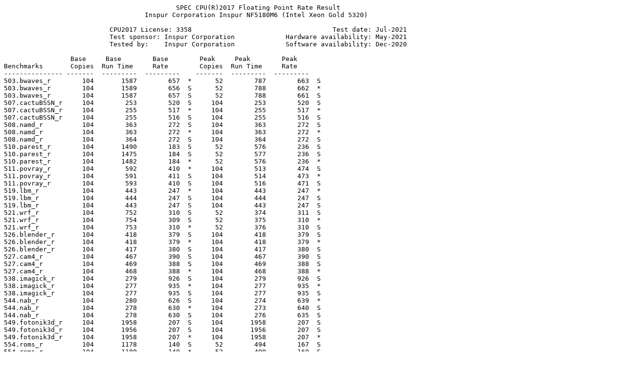

--- FILE ---
content_type: text/plain; charset=UTF-8
request_url: https://www.spec.org/cpu2017/results/res2021q3/cpu2017-20210811-28653.txt
body_size: 32078
content:
                                            SPEC CPU(R)2017 Floating Point Rate Result
                                    Inspur Corporation Inspur NF5180M6 (Intel Xeon Gold 5320)

                           CPU2017 License: 3358                                    Test date: Jul-2021
                           Test sponsor: Inspur Corporation             Hardware availability: May-2021
                           Tested by:    Inspur Corporation             Software availability: Dec-2020

                 Base     Base        Base        Peak     Peak        Peak
Benchmarks       Copies  Run Time     Rate        Copies  Run Time     Rate 
--------------- -------  ---------  ---------    -------  ---------  ---------
503.bwaves_r        104       1587        657  *      52        787        663  S
503.bwaves_r        104       1589        656  S      52        788        662  *
503.bwaves_r        104       1587        657  S      52        788        661  S
507.cactuBSSN_r     104        253        520  S     104        253        520  S
507.cactuBSSN_r     104        255        517  *     104        255        517  *
507.cactuBSSN_r     104        255        516  S     104        255        516  S
508.namd_r          104        363        272  S     104        363        272  S
508.namd_r          104        363        272  *     104        363        272  *
508.namd_r          104        364        272  S     104        364        272  S
510.parest_r        104       1490        183  S      52        576        236  S
510.parest_r        104       1475        184  S      52        577        236  S
510.parest_r        104       1482        184  *      52        576        236  *
511.povray_r        104        592        410  *     104        513        474  S
511.povray_r        104        591        411  S     104        514        473  *
511.povray_r        104        593        410  S     104        516        471  S
519.lbm_r           104        443        247  *     104        443        247  *
519.lbm_r           104        444        247  S     104        444        247  S
519.lbm_r           104        443        247  S     104        443        247  S
521.wrf_r           104        752        310  S      52        374        311  S
521.wrf_r           104        754        309  S      52        375        310  *
521.wrf_r           104        753        310  *      52        376        310  S
526.blender_r       104        418        379  S     104        418        379  S
526.blender_r       104        418        379  *     104        418        379  *
526.blender_r       104        417        380  S     104        417        380  S
527.cam4_r          104        467        390  S     104        467        390  S
527.cam4_r          104        469        388  S     104        469        388  S
527.cam4_r          104        468        388  *     104        468        388  *
538.imagick_r       104        279        926  S     104        279        926  S
538.imagick_r       104        277        935  *     104        277        935  *
538.imagick_r       104        277        935  S     104        277        935  S
544.nab_r           104        280        626  S     104        274        639  *
544.nab_r           104        278        630  *     104        273        640  S
544.nab_r           104        278        630  S     104        276        635  S
549.fotonik3d_r     104       1958        207  S     104       1958        207  S
549.fotonik3d_r     104       1956        207  S     104       1956        207  S
549.fotonik3d_r     104       1958        207  *     104       1958        207  *
554.roms_r          104       1178        140  S      52        494        167  S
554.roms_r          104       1180        140  *      52        490        169  S
554.roms_r          104       1183        140  S      52        492        168  *
=================================================================================
503.bwaves_r        104       1587        657  *      52        788        662  *
507.cactuBSSN_r     104        255        517  *     104        255        517  *
508.namd_r          104        363        272  *     104        363        272  *
510.parest_r        104       1482        184  *      52        576        236  *
511.povray_r        104        592        410  *     104        514        473  *
519.lbm_r           104        443        247  *     104        443        247  *
521.wrf_r           104        753        310  *      52        375        310  *
526.blender_r       104        418        379  *     104        418        379  *
527.cam4_r          104        468        388  *     104        468        388  *
538.imagick_r       104        277        935  *     104        277        935  *
544.nab_r           104        278        630  *     104        274        639  *
549.fotonik3d_r     104       1958        207  *     104       1958        207  *
554.roms_r          104       1180        140  *      52        492        168  *
 SPECrate(R)2017_fp_base                  353
 SPECrate(R)2017_fp_peak                                                   370


                                                             HARDWARE
                                                             --------
            CPU Name: Intel Xeon Gold 5320
             Max MHz: 3400
             Nominal: 2200
             Enabled: 52 cores, 2 chips, 2 threads/core
           Orderable: 1,2 chips
            Cache L1: 32 KB I + 48 KB D on chip per core
                  L2: 1.25 MB I+D on chip per core
                  L3: 39 MB I+D on chip per chip
               Other: None
              Memory:  1 TB (32 x 32 GB 2Rx4 PC4-3200AA-R, running at
                       2933)
             Storage: 1 x 4 TB NVME SSD
               Other: None


                                                             SOFTWARE
                                                             --------
                  OS: Red Hat Enterprise Linux release 8.2 (Ootpa)
                      4.18.0-193.el8.x86_64
            Compiler: C/C++: Version 2021.1 of Intel oneAPI DPC++/C++
                      Compiler Build 20201113 for Linux;
                      C/C++: Version 2021.1 of Intel C/C++
                      Compiler Classic Build 20201112 for Linux;
                      Fortran: Version 2021.1 of Intel Fortran
                      Compiler Classic Build 20201112 for Linux
            Parallel: No
            Firmware: Version 05.00.00 released Apr-2021
         File System: xfs
        System State: Run level 3 (multi-user)
       Base Pointers: 64-bit
       Peak Pointers: 64-bit
               Other: jemalloc memory allocator V5.0.1
    Power Management: BIOS and OS set to prefer performance at the cost
                      of additional power usage.


                                                           Submit Notes
                                                           ------------
     The numactl mechanism was used to bind copies to processors. The config file option 'submit'
     was used to generate numactl commands to bind each copy to a specific processor.
     For details, please see the config file.

                                                      Operating System Notes
                                                      ----------------------
     Stack size set to unlimited using "ulimit -s unlimited"
     SCALING_GOVERNOR set to Performance

                                                   Environment Variables Notes
                                                   ---------------------------
    Environment variables set by runcpu before the start of the run:
    LD_LIBRARY_PATH = "/home/CPU2017/lib/intel64:/home/CPU2017/je5.0.1-64"
    MALLOC_CONF = "retain:true"
    

                                                          General Notes
                                                          -------------
     Binaries compiled on a system with 1x Intel Core i9-7980XE CPU + 64GB RAM
     memory using Red Hat Enterprise Linux 8.1
     Transparent Huge Pages enabled by default
     Prior to runcpu invocation
     Filesystem page cache synced and cleared with:
     sync; echo 3>       /proc/sys/vm/drop_caches
     runcpu command invoked through numactl i.e.:
     numactl --interleave=all runcpu <etc>
    
     NA: The test sponsor attests, as of date of publication, that CVE-2017-5754 (Meltdown)
     is mitigated in the system as tested and documented.
     Yes: The test sponsor attests, as of date of publication, that CVE-2017-5753 (Spectre variant 1)
     is mitigated in the system as tested and documented.
     Yes: The test sponsor attests, as of date of publication, that CVE-2017-5715 (Spectre variant 2)
     is mitigated in the system as tested and documented.
    
     jemalloc, a general purpose malloc implementation
     built with the RedHat Enterprise 7.5,
     and the system compiler gcc 4.8.5;
     sources available from jemalloc.net or
     https://github.com/jemalloc/jemalloc/releases

                                                          Platform Notes
                                                          --------------
     BIOS configuration:
     ENERGY_PERF_BIAS_CFG mode set to Performance
     Hardware Prefetch set to Disable
     VT Support set to Disable
     C1E Support set to Disable
     Sub NUMA Cluster (SNC) set to Enable
    
     Sysinfo program /home/CPU2017/bin/sysinfo
     Rev: r6622 of 2021-04-07 982a61ec0915b55891ef0e16acafc64d
     running on localhost.localdomain Fri Jul 23 16:11:53 2021
    
     SUT (System Under Test) info as seen by some common utilities.
     For more information on this section, see
        https://www.spec.org/cpu2017/Docs/config.html#sysinfo
    
     From /proc/cpuinfo
        model name : Intel(R) Xeon(R) Gold 5320 CPU @ 2.20GHz
           2  "physical id"s (chips)
           104 "processors"
        cores, siblings (Caution: counting these is hw and system dependent. The following
        excerpts from /proc/cpuinfo might not be reliable.  Use with caution.)
           cpu cores : 26
           siblings  : 52
           physical 0: cores 0 1 2 3 4 5 6 7 8 9 10 11 12 13 14 15 16 17 18 19 20 21 22 23 24
           25
           physical 1: cores 0 1 2 3 4 5 6 7 8 9 10 11 12 13 14 15 16 17 18 19 20 21 22 23 24
           25
    
     From lscpu from util-linux 2.32.1:
          Architecture:        x86_64
          CPU op-mode(s):      32-bit, 64-bit
          Byte Order:          Little Endian
          CPU(s):              104
          On-line CPU(s) list: 0-103
          Thread(s) per core:  2
          Core(s) per socket:  26
          Socket(s):           2
          NUMA node(s):        4
          Vendor ID:           GenuineIntel
          CPU family:          6
          Model:               106
          Model name:          Intel(R) Xeon(R) Gold 5320 CPU @ 2.20GHz
          Stepping:            6
          CPU MHz:             2800.133
          CPU max MHz:         3400.0000
          CPU min MHz:         800.0000
          BogoMIPS:            4400.00
          Virtualization:      VT-x
          L1d cache:           48K
          L1i cache:           32K
          L2 cache:            1280K
          L3 cache:            39936K
          NUMA node0 CPU(s):   0-12,52-64
          NUMA node1 CPU(s):   13-25,65-77
          NUMA node2 CPU(s):   26-38,78-90
          NUMA node3 CPU(s):   39-51,91-103
          Flags:               fpu vme de pse tsc msr pae mce cx8 apic sep mtrr pge mca cmov
          pat pse36 clflush dts acpi mmx fxsr sse sse2 ss ht tm pbe syscall nx pdpe1gb rdtscp
          lm constant_tsc art arch_perfmon pebs bts rep_good nopl xtopology nonstop_tsc cpuid
          aperfmperf pni pclmulqdq dtes64 ds_cpl vmx smx est tm2 ssse3 sdbg fma cx16 xtpr pdcm
          pcid dca sse4_1 sse4_2 x2apic movbe popcnt tsc_deadline_timer aes xsave avx f16c
          rdrand lahf_lm abm 3dnowprefetch cpuid_fault epb cat_l3 invpcid_single ssbd mba ibrs
          ibpb stibp ibrs_enhanced tpr_shadow vnmi flexpriority ept vpid fsgsbase tsc_adjust
          bmi1 hle avx2 smep bmi2 erms invpcid rtm cqm rdt_a avx512f avx512dq rdseed adx smap
          avx512ifma clflushopt clwb intel_pt avx512cd sha_ni avx512bw avx512vl xsaveopt
          xsavec xgetbv1 xsaves cqm_llc cqm_occup_llc cqm_mbm_total cqm_mbm_local wbnoinvd
          dtherm ida arat pln pts avx512vbmi umip pku ospke avx512_vbmi2 gfni vaes vpclmulqdq
          avx512_vnni avx512_bitalg tme avx512_vpopcntdq la57 rdpid md_clear pconfig flush_l1d
          arch_capabilities
    
     /proc/cpuinfo cache data
        cache size : 39936 KB
    
     From numactl --hardware
     WARNING: a numactl 'node' might or might not correspond to a physical chip.
       available: 4 nodes (0-3)
       node 0 cpus: 0 1 2 3 4 5 6 7 8 9 10 11 12 52 53 54 55 56 57 58 59 60 61 62 63 64
       node 0 size: 257609 MB
       node 0 free: 244583 MB
       node 1 cpus: 13 14 15 16 17 18 19 20 21 22 23 24 25 65 66 67 68 69 70 71 72 73 74 75 76
       77
       node 1 size: 258042 MB
       node 1 free: 247318 MB
       node 2 cpus: 26 27 28 29 30 31 32 33 34 35 36 37 38 78 79 80 81 82 83 84 85 86 87 88 89
       90
       node 2 size: 258042 MB
       node 2 free: 247458 MB
       node 3 cpus: 39 40 41 42 43 44 45 46 47 48 49 50 51 91 92 93 94 95 96 97 98 99 100 101
       102 103
       node 3 size: 258039 MB
       node 3 free: 247410 MB
       node distances:
       node   0   1   2   3
         0:  10  11  20  20
         1:  11  10  20  20
         2:  20  20  10  11
         3:  20  20  11  10
    
     From /proc/meminfo
        MemTotal:       1056495000 kB
        HugePages_Total:       0
        Hugepagesize:       2048 kB
    
     /sbin/tuned-adm active
         Current active profile: throughput-performance
    
     /sys/devices/system/cpu/cpu*/cpufreq/scaling_governor has
        performance
    
     From /etc/*release* /etc/*version*
        os-release:
           NAME="Red Hat Enterprise Linux"
           VERSION="8.2 (Ootpa)"
           ID="rhel"
           ID_LIKE="fedora"
           VERSION_ID="8.2"
           PLATFORM_ID="platform:el8"
           PRETTY_NAME="Red Hat Enterprise Linux 8.2 (Ootpa)"
           ANSI_COLOR="0;31"
        redhat-release: Red Hat Enterprise Linux release 8.2 (Ootpa)
        system-release: Red Hat Enterprise Linux release 8.2 (Ootpa)
        system-release-cpe: cpe:/o:redhat:enterprise_linux:8.2:ga
    
     uname -a:
        Linux localhost.localdomain 4.18.0-193.el8.x86_64 #1 SMP Fri Mar 27 14:35:58 UTC 2020
        x86_64 x86_64 x86_64 GNU/Linux
    
     Kernel self-reported vulnerability status:
    
     CVE-2018-12207 (iTLB Multihit):                        Not affected
     CVE-2018-3620 (L1 Terminal Fault):                     Not affected
     Microarchitectural Data Sampling:                      Not affected
     CVE-2017-5754 (Meltdown):                              Not affected
     CVE-2018-3639 (Speculative Store Bypass):              Mitigation: Speculative Store
                                                            Bypass disabled via prctl and
                                                            seccomp
     CVE-2017-5753 (Spectre variant 1):                     Mitigation: usercopy/swapgs
                                                            barriers and __user pointer
                                                            sanitization
     CVE-2017-5715 (Spectre variant 2):                     Mitigation: Enhanced IBRS, IBPB:
                                                            conditional, RSB filling
     CVE-2020-0543 (Special Register Buffer Data Sampling): No status reported
     CVE-2019-11135 (TSX Asynchronous Abort):               Not affected
    
     run-level 3 Jul 23 08:23
    
     SPEC is set to: /home/CPU2017
        Filesystem            Type  Size  Used Avail Use% Mounted on
        /dev/mapper/rhel-home xfs   3.6T   94G  3.5T   3% /home
    
     From /sys/devices/virtual/dmi/id
         Vendor:         Inspur
         Product:        NF5180M6
         Product Family: Family
         Serial:         380827124
    
     Additional information from dmidecode 3.2 follows.  WARNING: Use caution when you
     interpret this section. The 'dmidecode' program reads system data which is "intended to
     allow hardware to be accurately determined", but the intent may not be met, as there are
     frequent changes to hardware, firmware, and the "DMTF SMBIOS" standard.
       Memory:
         32x Micron 36ASF4G72PZ-3G2R1 32 GB 2 rank 3200, configured at 2933
    
     BIOS:
        BIOS Vendor:       American Megatrends Inc.
        BIOS Version:      05.00.00
        BIOS Date:         04/25/2021
        BIOS Revision:     5.22
    
     (End of data from sysinfo program)

                                                      Compiler Version Notes
                                                      ----------------------
    ==============================================================================
    C               | 519.lbm_r(base, peak) 538.imagick_r(base, peak)
                    | 544.nab_r(base, peak)
    ------------------------------------------------------------------------------
    Intel(R) oneAPI DPC++/C++ Compiler for applications running on Intel(R) 64,
      Version 2021.1 Build 20201113
    Copyright (C) 1985-2020 Intel Corporation. All rights reserved.
    ------------------------------------------------------------------------------
    
    ==============================================================================
    C++             | 508.namd_r(base, peak) 510.parest_r(base, peak)
    ------------------------------------------------------------------------------
    Intel(R) oneAPI DPC++/C++ Compiler for applications running on Intel(R) 64,
      Version 2021.1 Build 20201113
    Copyright (C) 1985-2020 Intel Corporation. All rights reserved.
    ------------------------------------------------------------------------------
    
    ==============================================================================
    C++, C          | 511.povray_r(peak)
    ------------------------------------------------------------------------------
    Intel(R) C++ Intel(R) 64 Compiler Classic for applications running on
      Intel(R) 64, Version 2021.1 Build 20201112_000000
    Copyright (C) 1985-2020 Intel Corporation.  All rights reserved.
    Intel(R) C Intel(R) 64 Compiler Classic for applications running on Intel(R)
      64, Version 2021.1 Build 20201112_000000
    Copyright (C) 1985-2020 Intel Corporation.  All rights reserved.
    ------------------------------------------------------------------------------
    
    ==============================================================================
    C++, C          | 511.povray_r(base) 526.blender_r(base, peak)
    ------------------------------------------------------------------------------
    Intel(R) oneAPI DPC++/C++ Compiler for applications running on Intel(R) 64,
      Version 2021.1 Build 20201113
    Copyright (C) 1985-2020 Intel Corporation. All rights reserved.
    Intel(R) oneAPI DPC++/C++ Compiler for applications running on Intel(R) 64,
      Version 2021.1 Build 20201113
    Copyright (C) 1985-2020 Intel Corporation. All rights reserved.
    ------------------------------------------------------------------------------
    
    ==============================================================================
    C++, C          | 511.povray_r(peak)
    ------------------------------------------------------------------------------
    Intel(R) C++ Intel(R) 64 Compiler Classic for applications running on
      Intel(R) 64, Version 2021.1 Build 20201112_000000
    Copyright (C) 1985-2020 Intel Corporation.  All rights reserved.
    Intel(R) C Intel(R) 64 Compiler Classic for applications running on Intel(R)
      64, Version 2021.1 Build 20201112_000000
    Copyright (C) 1985-2020 Intel Corporation.  All rights reserved.
    ------------------------------------------------------------------------------
    
    ==============================================================================
    C++, C          | 511.povray_r(base) 526.blender_r(base, peak)
    ------------------------------------------------------------------------------
    Intel(R) oneAPI DPC++/C++ Compiler for applications running on Intel(R) 64,
      Version 2021.1 Build 20201113
    Copyright (C) 1985-2020 Intel Corporation. All rights reserved.
    Intel(R) oneAPI DPC++/C++ Compiler for applications running on Intel(R) 64,
      Version 2021.1 Build 20201113
    Copyright (C) 1985-2020 Intel Corporation. All rights reserved.
    ------------------------------------------------------------------------------
    
    ==============================================================================
    C++, C, Fortran | 507.cactuBSSN_r(base, peak)
    ------------------------------------------------------------------------------
    Intel(R) oneAPI DPC++/C++ Compiler for applications running on Intel(R) 64,
      Version 2021.1 Build 20201113
    Copyright (C) 1985-2020 Intel Corporation. All rights reserved.
    Intel(R) oneAPI DPC++/C++ Compiler for applications running on Intel(R) 64,
      Version 2021.1 Build 20201113
    Copyright (C) 1985-2020 Intel Corporation. All rights reserved.
    Intel(R) Fortran Intel(R) 64 Compiler Classic for applications running on
      Intel(R) 64, Version 2021.1 Build 20201112_000000
    Copyright (C) 1985-2020 Intel Corporation.  All rights reserved.
    ------------------------------------------------------------------------------
    
    ==============================================================================
    Fortran         | 503.bwaves_r(base, peak) 549.fotonik3d_r(base, peak)
                    | 554.roms_r(base, peak)
    ------------------------------------------------------------------------------
    Intel(R) Fortran Intel(R) 64 Compiler Classic for applications running on
      Intel(R) 64, Version 2021.1 Build 20201112_000000
    Copyright (C) 1985-2020 Intel Corporation.  All rights reserved.
    ------------------------------------------------------------------------------
    
    ==============================================================================
    Fortran, C      | 521.wrf_r(peak)
    ------------------------------------------------------------------------------
    Intel(R) Fortran Intel(R) 64 Compiler Classic for applications running on
      Intel(R) 64, Version 2021.1 Build 20201112_000000
    Copyright (C) 1985-2020 Intel Corporation.  All rights reserved.
    Intel(R) C Intel(R) 64 Compiler Classic for applications running on Intel(R)
      64, Version 2021.1 Build 20201112_000000
    Copyright (C) 1985-2020 Intel Corporation.  All rights reserved.
    ------------------------------------------------------------------------------
    
    ==============================================================================
    Fortran, C      | 521.wrf_r(base) 527.cam4_r(base, peak)
    ------------------------------------------------------------------------------
    Intel(R) Fortran Intel(R) 64 Compiler Classic for applications running on
      Intel(R) 64, Version 2021.1 Build 20201112_000000
    Copyright (C) 1985-2020 Intel Corporation.  All rights reserved.
    Intel(R) oneAPI DPC++/C++ Compiler for applications running on Intel(R) 64,
      Version 2021.1 Build 20201113
    Copyright (C) 1985-2020 Intel Corporation. All rights reserved.
    ------------------------------------------------------------------------------
    
    ==============================================================================
    Fortran, C      | 521.wrf_r(peak)
    ------------------------------------------------------------------------------
    Intel(R) Fortran Intel(R) 64 Compiler Classic for applications running on
      Intel(R) 64, Version 2021.1 Build 20201112_000000
    Copyright (C) 1985-2020 Intel Corporation.  All rights reserved.
    Intel(R) C Intel(R) 64 Compiler Classic for applications running on Intel(R)
      64, Version 2021.1 Build 20201112_000000
    Copyright (C) 1985-2020 Intel Corporation.  All rights reserved.
    ------------------------------------------------------------------------------
    
    ==============================================================================
    Fortran, C      | 521.wrf_r(base) 527.cam4_r(base, peak)
    ------------------------------------------------------------------------------
    Intel(R) Fortran Intel(R) 64 Compiler Classic for applications running on
      Intel(R) 64, Version 2021.1 Build 20201112_000000
    Copyright (C) 1985-2020 Intel Corporation.  All rights reserved.
    Intel(R) oneAPI DPC++/C++ Compiler for applications running on Intel(R) 64,
      Version 2021.1 Build 20201113
    Copyright (C) 1985-2020 Intel Corporation. All rights reserved.
    ------------------------------------------------------------------------------

                                                     Base Compiler Invocation
                                                     ------------------------
C benchmarks: 
     icx

C++ benchmarks: 
     icpx

Fortran benchmarks: 
     ifort

Benchmarks using both Fortran and C: 
     ifort icx

Benchmarks using both C and C++: 
     icpx icx

Benchmarks using Fortran, C, and C++: 
     icpx icx ifort


                                                      Base Portability Flags
                                                      ----------------------
    503.bwaves_r: -DSPEC_LP64
 507.cactuBSSN_r: -DSPEC_LP64
      508.namd_r: -DSPEC_LP64
    510.parest_r: -DSPEC_LP64
    511.povray_r: -DSPEC_LP64
       519.lbm_r: -DSPEC_LP64
       521.wrf_r: -DSPEC_LP64 -DSPEC_CASE_FLAG -convert big_endian
   526.blender_r: -DSPEC_LP64 -DSPEC_LINUX -funsigned-char
      527.cam4_r: -DSPEC_LP64 -DSPEC_CASE_FLAG
   538.imagick_r: -DSPEC_LP64
       544.nab_r: -DSPEC_LP64
 549.fotonik3d_r: -DSPEC_LP64
      554.roms_r: -DSPEC_LP64


                                                     Base Optimization Flags
                                                     -----------------------
C benchmarks: 
     -w -std=c11 -m64 -Wl,-z,muldefs -xCORE-AVX512 -Ofast -ffast-math -flto -mfpmath=sse -funroll-loops -qopt-mem-layout-trans=4
     -mbranches-within-32B-boundaries -ljemalloc -L/usr/local/jemalloc64-5.0.1/lib

C++ benchmarks: 
     -w -m64 -Wl,-z,muldefs -xCORE-AVX512 -Ofast -ffast-math -flto -mfpmath=sse -funroll-loops -qopt-mem-layout-trans=4
     -mbranches-within-32B-boundaries -ljemalloc -L/usr/local/jemalloc64-5.0.1/lib

Fortran benchmarks: 
     -w -m64 -Wl,-z,muldefs -xCORE-AVX512 -O3 -ipo -no-prec-div -qopt-prefetch -ffinite-math-only
     -qopt-multiple-gather-scatter-by-shuffles -qopt-mem-layout-trans=4 -nostandard-realloc-lhs -align array32byte -auto
     -mbranches-within-32B-boundaries -ljemalloc -L/usr/local/jemalloc64-5.0.1/lib

Benchmarks using both Fortran and C: 
     -w -m64 -std=c11 -Wl,-z,muldefs -xCORE-AVX512 -Ofast -ffast-math -flto -mfpmath=sse -funroll-loops -qopt-mem-layout-trans=4
     -O3 -ipo -no-prec-div -qopt-prefetch -ffinite-math-only -qopt-multiple-gather-scatter-by-shuffles
     -mbranches-within-32B-boundaries -nostandard-realloc-lhs -align array32byte -auto -ljemalloc
     -L/usr/local/jemalloc64-5.0.1/lib

Benchmarks using both C and C++: 
     -w -m64 -std=c11 -Wl,-z,muldefs -xCORE-AVX512 -Ofast -ffast-math -flto -mfpmath=sse -funroll-loops -qopt-mem-layout-trans=4
     -mbranches-within-32B-boundaries -ljemalloc -L/usr/local/jemalloc64-5.0.1/lib

Benchmarks using Fortran, C, and C++: 
     -w -m64 -std=c11 -Wl,-z,muldefs -xCORE-AVX512 -Ofast -ffast-math -flto -mfpmath=sse -funroll-loops -qopt-mem-layout-trans=4
     -O3 -no-prec-div -qopt-prefetch -ffinite-math-only -qopt-multiple-gather-scatter-by-shuffles
     -mbranches-within-32B-boundaries -nostandard-realloc-lhs -align array32byte -auto -ljemalloc
     -L/usr/local/jemalloc64-5.0.1/lib


                                                     Peak Compiler Invocation
                                                     ------------------------
C benchmarks: 
     icx

C++ benchmarks: 
     icpx

Fortran benchmarks: 
     ifort

Benchmarks using both Fortran and C:

       521.wrf_r: ifort icc

      527.cam4_r: ifort icx

Benchmarks using both C and C++:

    511.povray_r: icpc icc

   526.blender_r: icpx icx

Benchmarks using Fortran, C, and C++: 
     icpx icx ifort


                                                      Peak Portability Flags
                                                      ----------------------
Same as Base Portability Flags


                                                     Peak Optimization Flags
                                                     -----------------------
C benchmarks:

       519.lbm_r: basepeak = yes

   538.imagick_r: basepeak = yes

       544.nab_r: -w -std=c11 -m64 -Wl,-z,muldefs -xCORE-AVX512 -flto -Ofast -qopt-mem-layout-trans=4 -fimf-accuracy-bits=14:sqrt
                  -mbranches-within-32B-boundaries -ljemalloc -L/usr/local/jemalloc64-5.0.1/lib

C++ benchmarks:

      508.namd_r: basepeak = yes

    510.parest_r: -w -m64 -Wl,-z,muldefs -xCORE-AVX512 -Ofast -ffast-math -flto -mfpmath=sse -funroll-loops
                  -qopt-mem-layout-trans=4 -mbranches-within-32B-boundaries -ljemalloc -L/usr/local/jemalloc64-5.0.1/lib

Fortran benchmarks:

    503.bwaves_r: -w -m64 -Wl,-z,muldefs -xCORE-AVX512 -O3 -ipo -no-prec-div -qopt-prefetch -ffinite-math-only
                  -qopt-multiple-gather-scatter-by-shuffles -qopt-mem-layout-trans=4 -nostandard-realloc-lhs -align array32byte
                  -auto -mbranches-within-32B-boundaries -ljemalloc -L/usr/local/jemalloc64-5.0.1/lib

 549.fotonik3d_r: basepeak = yes

      554.roms_r: Same as 503.bwaves_r

Benchmarks using both Fortran and C:

       521.wrf_r: -prof-gen(pass 1) -prof-use(pass 2) -xCORE-AVX512 -O3 -ipo -no-prec-div -qopt-prefetch -ffinite-math-only
                  -qopt-multiple-gather-scatter-by-shuffles -qopt-mem-layout-trans=4 -mbranches-within-32B-boundaries
                  -nostandard-realloc-lhs -align array32byte -auto -L/usr/local/jemalloc64-5.0.1/lib -ljemalloc

      527.cam4_r: basepeak = yes

Benchmarks using both C and C++:

    511.povray_r: -prof-gen(pass 1) -prof-use(pass 2) -xCORE-AVX512 -O3 -ipo -no-prec-div -qopt-prefetch -ffinite-math-only
                  -qopt-multiple-gather-scatter-by-shuffles -qopt-mem-layout-trans=4 -mbranches-within-32B-boundaries
                  -L/usr/local/jemalloc64-5.0.1/lib -ljemalloc

   526.blender_r: basepeak = yes

Benchmarks using Fortran, C, and C++:

 507.cactuBSSN_r: basepeak = yes


The flags files that were used to format this result can be browsed at
http://www.spec.org/cpu2017/flags/Intel-ic2021-official-linux64_revA.html
http://www.spec.org/cpu2017/flags/Inspur-Platform-Settings-V2.0.html

You can also download the XML flags sources by saving the following links:
http://www.spec.org/cpu2017/flags/Intel-ic2021-official-linux64_revA.xml
http://www.spec.org/cpu2017/flags/Inspur-Platform-Settings-V2.0.xml

  SPEC CPU and SPECrate are registered trademarks of the Standard Performance Evaluation Corporation.  All other brand and
    product names appearing in this result are trademarks or registered trademarks of their respective holders.
----------------------------------------------------------------------------------------------------------------------------------
For questions about this result, please contact the tester.
For other inquiries, please contact info@spec.org.
Copyright 2017-2021 Standard Performance Evaluation Corporation
Tested with SPEC CPU(R)2017 v1.1.8 on 2021-07-23 16:11:53-0400.
Report generated on 2021-09-01 14:18:12 by CPU2017 text formatter v6255.
Originally published on 2021-08-31.
